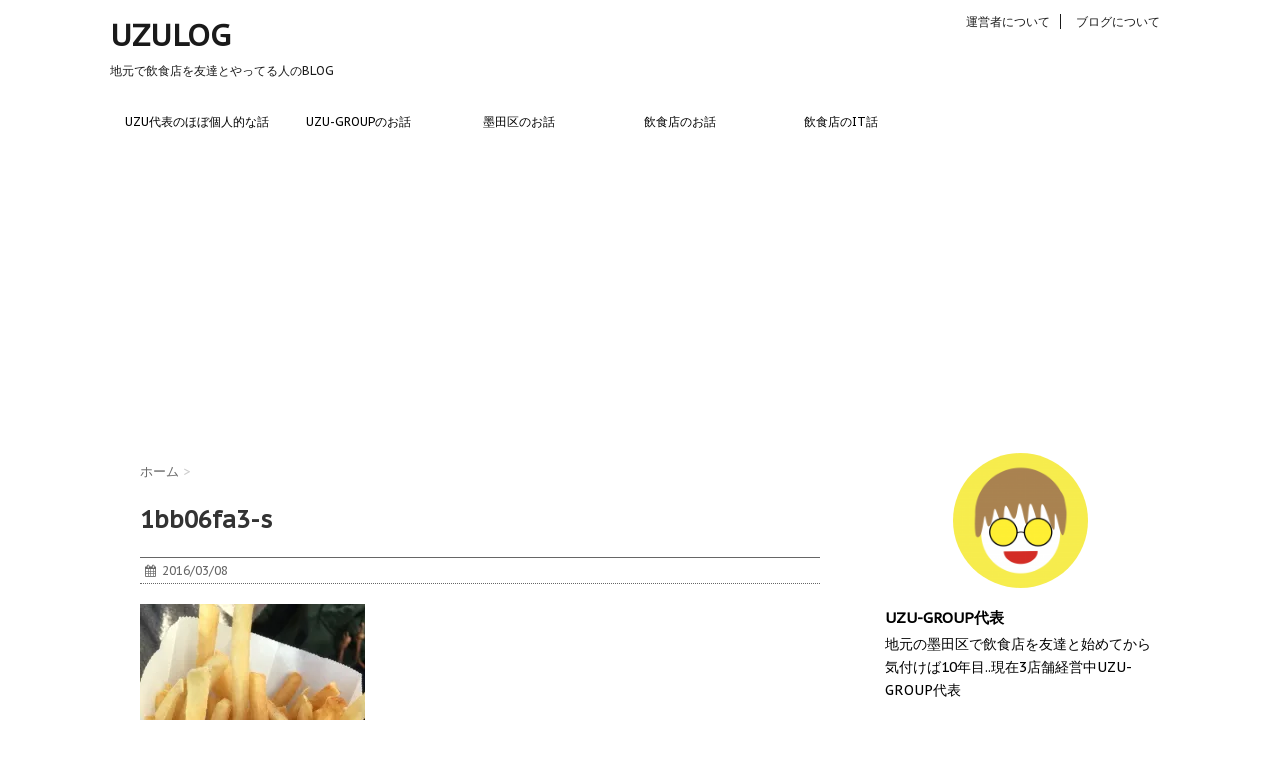

--- FILE ---
content_type: text/html; charset=UTF-8
request_url: https://uzulog.com/1bb06fa3-s/
body_size: 13823
content:
<!DOCTYPE html>
<!--[if lt IE 7]>
<html class="ie6" lang="ja"> <![endif]-->
<!--[if IE 7]>
<html class="i7" lang="ja"> <![endif]-->
<!--[if IE 8]>
<html class="ie" lang="ja"> <![endif]-->
<!--[if gt IE 8]><!-->
<html lang="ja">
	<!--<![endif]-->
	<head>
		<meta charset="UTF-8" >
		<meta name="viewport" content="width=device-width,initial-scale=1.0,user-scalable=no">
		<meta name="format-detection" content="telephone=no" >
		<meta property="og:type" content="blog">
<meta property="og:description" content="">
<meta property="og:title" content="1bb06fa3-s">
<meta property="og:url" content="https://uzulog.com/1bb06fa3-s/">
<meta property="og:image" content="https://uzulog.com/wp-content/themes/stinger7/images/og-image.png">
<meta property="og:site_name" content="UZULOG">
<meta property="og:locale" content="ja_JP" />
<meta property="fb:app_id" content="">
<meta name="twitter:card" content="summary">
<meta name="twitter:site" content="@sanagiboy">		
		<link rel="alternate" type="application/rss+xml" title="UZULOG RSS Feed" href="https://uzulog.com/feed/" />
		<link rel="pingback" href="https://uzulog.com/xmlrpc.php" >
		<link href='https://fonts.googleapis.com/css?family=Montserrat:400' rel='stylesheet' type='text/css'>
		<link href='https://fonts.googleapis.com/css?family=PT+Sans+Caption' rel='stylesheet' type='text/css'>		<!--[if lt IE 9]>
		<script src="https://css3-mediaqueries-js.googlecode.com/svn/trunk/css3-mediaqueries.js"></script>
		<script src="https://uzulog.com/wp-content/themes/stinger7/js/html5shiv.js"></script>
		<![endif]-->
				<title>1bb06fa3-s - UZULOG</title>
<link rel='dns-prefetch' href='//s0.wp.com' />
<link rel='dns-prefetch' href='//secure.gravatar.com' />
<link rel='dns-prefetch' href='//ajax.googleapis.com' />
<link rel='dns-prefetch' href='//s.w.org' />
		<script type="text/javascript">
			window._wpemojiSettings = {"baseUrl":"https:\/\/s.w.org\/images\/core\/emoji\/2.3\/72x72\/","ext":".png","svgUrl":"https:\/\/s.w.org\/images\/core\/emoji\/2.3\/svg\/","svgExt":".svg","source":{"concatemoji":"https:\/\/uzulog.com\/wp-includes\/js\/wp-emoji-release.min.js?ver=4.8.25"}};
			!function(t,a,e){var r,i,n,o=a.createElement("canvas"),l=o.getContext&&o.getContext("2d");function c(t){var e=a.createElement("script");e.src=t,e.defer=e.type="text/javascript",a.getElementsByTagName("head")[0].appendChild(e)}for(n=Array("flag","emoji4"),e.supports={everything:!0,everythingExceptFlag:!0},i=0;i<n.length;i++)e.supports[n[i]]=function(t){var e,a=String.fromCharCode;if(!l||!l.fillText)return!1;switch(l.clearRect(0,0,o.width,o.height),l.textBaseline="top",l.font="600 32px Arial",t){case"flag":return(l.fillText(a(55356,56826,55356,56819),0,0),e=o.toDataURL(),l.clearRect(0,0,o.width,o.height),l.fillText(a(55356,56826,8203,55356,56819),0,0),e===o.toDataURL())?!1:(l.clearRect(0,0,o.width,o.height),l.fillText(a(55356,57332,56128,56423,56128,56418,56128,56421,56128,56430,56128,56423,56128,56447),0,0),e=o.toDataURL(),l.clearRect(0,0,o.width,o.height),l.fillText(a(55356,57332,8203,56128,56423,8203,56128,56418,8203,56128,56421,8203,56128,56430,8203,56128,56423,8203,56128,56447),0,0),e!==o.toDataURL());case"emoji4":return l.fillText(a(55358,56794,8205,9794,65039),0,0),e=o.toDataURL(),l.clearRect(0,0,o.width,o.height),l.fillText(a(55358,56794,8203,9794,65039),0,0),e!==o.toDataURL()}return!1}(n[i]),e.supports.everything=e.supports.everything&&e.supports[n[i]],"flag"!==n[i]&&(e.supports.everythingExceptFlag=e.supports.everythingExceptFlag&&e.supports[n[i]]);e.supports.everythingExceptFlag=e.supports.everythingExceptFlag&&!e.supports.flag,e.DOMReady=!1,e.readyCallback=function(){e.DOMReady=!0},e.supports.everything||(r=function(){e.readyCallback()},a.addEventListener?(a.addEventListener("DOMContentLoaded",r,!1),t.addEventListener("load",r,!1)):(t.attachEvent("onload",r),a.attachEvent("onreadystatechange",function(){"complete"===a.readyState&&e.readyCallback()})),(r=e.source||{}).concatemoji?c(r.concatemoji):r.wpemoji&&r.twemoji&&(c(r.twemoji),c(r.wpemoji)))}(window,document,window._wpemojiSettings);
		</script>
		<style type="text/css">
img.wp-smiley,
img.emoji {
	display: inline !important;
	border: none !important;
	box-shadow: none !important;
	height: 1em !important;
	width: 1em !important;
	margin: 0 .07em !important;
	vertical-align: -0.1em !important;
	background: none !important;
	padding: 0 !important;
}
</style>
<!--[if lte IE 8]>
<link rel='stylesheet' id='jetpack-carousel-ie8fix-css'  href='https://uzulog.com/wp-content/plugins/jetpack/modules/carousel/jetpack-carousel-ie8fix.css?ver=20121024' type='text/css' media='all' />
<![endif]-->
<link rel='stylesheet' id='sb-type-std-css'  href='https://uzulog.com/wp-content/plugins/speech-bubble/css/sb-type-std.css?ver=4.8.25' type='text/css' media='all' />
<link rel='stylesheet' id='sb-type-fb-css'  href='https://uzulog.com/wp-content/plugins/speech-bubble/css/sb-type-fb.css?ver=4.8.25' type='text/css' media='all' />
<link rel='stylesheet' id='sb-type-fb-flat-css'  href='https://uzulog.com/wp-content/plugins/speech-bubble/css/sb-type-fb-flat.css?ver=4.8.25' type='text/css' media='all' />
<link rel='stylesheet' id='sb-type-ln-css'  href='https://uzulog.com/wp-content/plugins/speech-bubble/css/sb-type-ln.css?ver=4.8.25' type='text/css' media='all' />
<link rel='stylesheet' id='sb-type-ln-flat-css'  href='https://uzulog.com/wp-content/plugins/speech-bubble/css/sb-type-ln-flat.css?ver=4.8.25' type='text/css' media='all' />
<link rel='stylesheet' id='sb-type-pink-css'  href='https://uzulog.com/wp-content/plugins/speech-bubble/css/sb-type-pink.css?ver=4.8.25' type='text/css' media='all' />
<link rel='stylesheet' id='sb-type-rtail-css'  href='https://uzulog.com/wp-content/plugins/speech-bubble/css/sb-type-rtail.css?ver=4.8.25' type='text/css' media='all' />
<link rel='stylesheet' id='sb-type-drop-css'  href='https://uzulog.com/wp-content/plugins/speech-bubble/css/sb-type-drop.css?ver=4.8.25' type='text/css' media='all' />
<link rel='stylesheet' id='sb-type-think-css'  href='https://uzulog.com/wp-content/plugins/speech-bubble/css/sb-type-think.css?ver=4.8.25' type='text/css' media='all' />
<link rel='stylesheet' id='sb-no-br-css'  href='https://uzulog.com/wp-content/plugins/speech-bubble/css/sb-no-br.css?ver=4.8.25' type='text/css' media='all' />
<link rel='stylesheet' id='wordpress-popular-posts-css-css'  href='https://uzulog.com/wp-content/plugins/wordpress-popular-posts/public/css/wpp.css?ver=4.0.0' type='text/css' media='all' />
<link rel='stylesheet' id='sm-style-css'  href='https://uzulog.com/wp-content/plugins/wp-show-more/wpsm-style.css?ver=4.8.25' type='text/css' media='all' />
<link rel='stylesheet' id='normalize-css'  href='https://uzulog.com/wp-content/themes/stinger7/css/normalize.css?ver=1.5.9' type='text/css' media='all' />
<link rel='stylesheet' id='font-awesome-css'  href='//maxcdn.bootstrapcdn.com/font-awesome/4.5.0/css/font-awesome.min.css?ver=4.5.0' type='text/css' media='all' />
<link rel='stylesheet' id='style-css'  href='https://uzulog.com/wp-content/themes/stinger7child/style.css?ver=4.8.25' type='text/css' media='all' />
<link rel='stylesheet' id='jetpack_css-css'  href='https://uzulog.com/wp-content/plugins/jetpack/css/jetpack.css?ver=5.3.4' type='text/css' media='all' />
<script type='text/javascript' src='//ajax.googleapis.com/ajax/libs/jquery/1.11.3/jquery.min.js?ver=1.11.3'></script>
<script type='text/javascript' src='https://uzulog.com/wp-content/plugins/jetpack/_inc/spin.js?ver=1.3'></script>
<script type='text/javascript' src='https://uzulog.com/wp-content/plugins/jetpack/_inc/jquery.spin.js?ver=1.3'></script>
<script type='text/javascript'>
/* <![CDATA[ */
var wpp_params = {"sampling_active":"","sampling_rate":"100","ajax_url":"https:\/\/uzulog.com\/wp-admin\/admin-ajax.php","action":"update_views_ajax","ID":"2136","token":"14ce120ca6"};
/* ]]> */
</script>
<script type='text/javascript' src='https://uzulog.com/wp-content/plugins/wordpress-popular-posts/public/js/tracking.js?ver=4.0.0'></script>
<link rel='https://api.w.org/' href='https://uzulog.com/wp-json/' />
<link rel='shortlink' href='https://wp.me/a7jzsv-ys' />
<link rel="alternate" type="application/json+oembed" href="https://uzulog.com/wp-json/oembed/1.0/embed?url=https%3A%2F%2Fuzulog.com%2F1bb06fa3-s%2F" />
<link rel="alternate" type="text/xml+oembed" href="https://uzulog.com/wp-json/oembed/1.0/embed?url=https%3A%2F%2Fuzulog.com%2F1bb06fa3-s%2F&#038;format=xml" />

<link rel='dns-prefetch' href='//v0.wordpress.com'/>
<link rel='dns-prefetch' href='//i0.wp.com'/>
<link rel='dns-prefetch' href='//i1.wp.com'/>
<link rel='dns-prefetch' href='//i2.wp.com'/>
<style type='text/css'>img#wpstats{display:none}</style><meta name="robots" content="index, follow" />

		<style type="text/css">
			/*グループ1
			------------------------------------------------------------*/
			/*ブログタイトル*/

			header .sitename a {
				color: #1a1a1a;
			}

			/* メニュー */
			nav li a {
				color: #1a1a1a;
			}

			/*ヘッダーリンク*/	
			#header-r .footermenust li {
				border-right-color:#1a1a1a;

			}

			#header-r .footermenust a {
				color: #1a1a1a;
			}

			/*ページトップ*/
			#page-top a {
				background: #1a1a1a;
			}

			/*キャプション */

			header h1 {
				color: #1a1a1a;
			}

			header .descr {
				color: #1a1a1a;
			}

			/* アコーディオン */
			#s-navi dt.trigger .op {
				color: #1a1a1a;
			}

			.acordion_tree li a {
				color: #1a1a1a;
			}

			/* サイド見出し */
			aside h4 {
				color: #1a1a1a;
			}

			/* フッター文字 */
			#footer, #footer .copy, #footer .rcopy, #footer .copy a, #footer .rcopy a {
				color: #1a1a1a;
			}

			/* スマホメニュー文字 */
			.acordion_tree ul.menu li a, .acordion_tree ul.menu li {
				color: #000;
			}

			.acordion_tree ul.menu li {
				border-bottom:dotted 1px #000;
}


			/*グループ2
			------------------------------------------------------------*/
			/* 中見出し */
			h2 {
				background: #53bfcc;
				color: #ffffff;
			}

			h2:after {
				border-top: 10px solid #53bfcc;
			}

			h2:before {
				border-top: 10px solid #53bfcc;
			}

			/*小見出し*/
			.post h3 {

				color: #000				border-bottom: 1px #000 dotted;
				background-color: #fff;
			}

			.post h4 {
				background-color: #79ceaf;
			}


			/* サイド見出し */
			aside h4 {
				color: #000;
			}


			/*グループ4
			------------------------------------------------------------*/
			/* RSSボタン */
			.rssbox a {
				background-color: #b8bfaf;
			}

			/*お知らせ
			------------------------------------------------------------*/
			/*お知らせバーの背景色*/
			.rss-bar {
				border-color: #fff;

				color: #000;

				/*Other Browser*/
				background: #fff;
				/*For Old WebKit*/
				background: -webkit-linear-gradient(
				#fff 0%,
				#fff 100%
				);
				/*For Modern Browser*/
				background: linear-gradient(
				#fff 0%,
				#fff 100%
				);

			
			}

			/*固定ページサイドメニュー
			------------------------------------------------------------*/
			/*背景色*/

			#sidebg {
				background:#f3f3f3;
			}

			#side aside .st-pagelists ul li ul li {
				border-color: #0277bd
;
			}

			#side aside .st-pagelists ul li a {
				color: #fff;

				/*Other Browser*/
				background: #0277bd
;
				/*For Old WebKit*/
				background: -webkit-linear-gradient(
				#1584C4 0%,
				#0277bd
 100%
				);
				/*For Modern Browser*/
				background: linear-gradient(
				#1584C4 0%,
				#0277bd
 100%
				);
			}

			#side aside .st-pagelists .children a {
				border-bottom-color: #000;

				color: #000;
			}

			#side aside .st-pagelists .children li .children a,
			#side aside .st-pagelists .children li .children .children li a {
			color: #000;
			}


			/*追加カラー
			------------------------------------------------------------*/
			/*フッター*/
			footer,footer p,footer a{
				color:#ffffff!important;
			}

			footer .footermenust li {
				border-right-color: #ffffff!important;
			}

			/*任意の人気記事
			------------------------------------------------------------*/

			.post h4.p-entry {
				background:#FEB20A;
				color:#fff;
			}

			.poprank-no2{
				background:#FEB20A;
				color:#fff!important;
			}
			.poprank-no{
				background:#FEB20A;
				color:#fff;
			}


			/*media Queries タブレットサイズ
			----------------------------------------------------*/
			@media only screen and (min-width: 414px) {

				/*追加カラー
				------------------------------------------------------------*/
				/*フッター*/
				footer{
					margin:0 -20px;
				}
			}

			/*media Queries PCサイズ
			----------------------------------------------------*/
			@media only screen and (min-width: 781px) {
				nav.smanone {
					border-color: #ffffff;

					/*Other Browser*/
					background: #ffffff;
					/*For Old WebKit*/
					background: -webkit-linear-gradient(
					#ffffff 0%,
					#ffffff 100%
					);
					/*For Modern Browser*/
					background: linear-gradient(
					#ffffff 0%,
					#ffffff 100%
					);
				
				}

				ul.menu li {
					border-right-color: #ffffff;
				}

				ul.menu li a {
					color: #000;

				}

				ul.menu li li a{
					background:#ffffff;
					border-top-color: #ffffff;

				}

				header .textwidget{
					background:#f3f3f3;
				}


			}
		</style>

		<link rel="shortcut icon" href="https://uzulog.com/wp-content/uploads/2016/02/favicon.png" >
<link rel="apple-touch-icon-precomposed" href="https://uzulog.com/wp-content/uploads/2016/02/favicon-1.png" />
<style type="text/css">.broken_link, a.broken_link {
	text-decoration: line-through;
}</style><style type="text/css" id="custom-background-css">
body.custom-background { background-color: #ffffff; }
</style>

<!-- Jetpack Open Graph Tags -->
<meta property="og:type" content="article" />
<meta property="og:title" content="1bb06fa3-s" />
<meta property="og:url" content="https://uzulog.com/1bb06fa3-s/" />
<meta property="og:description" content="詳しくは投稿をご覧ください。" />
<meta property="article:published_time" content="2016-03-08T06:17:44+00:00" />
<meta property="article:modified_time" content="2016-03-08T06:17:44+00:00" />
<meta property="og:site_name" content="UZULOG" />
<meta property="og:image" content="https://uzulog.com/wp-content/uploads/2016/sanagiboy/imgs/1/b/1bb06fa3-s.jpg" />
<meta property="og:locale" content="ja_JP" />
<meta name="twitter:image" content="https://i2.wp.com/uzulog.com/wp-content/uploads/2017/03/cropped-IMG_8620.jpg?fit=240%2C240&amp;ssl=1" />
<meta name="twitter:card" content="summary" />
<meta name="twitter:description" content="詳しくは投稿をご覧ください。" />
<link rel="icon" href="https://i2.wp.com/uzulog.com/wp-content/uploads/2017/03/cropped-IMG_8620.jpg?fit=32%2C32&#038;ssl=1" sizes="32x32" />
<link rel="icon" href="https://i2.wp.com/uzulog.com/wp-content/uploads/2017/03/cropped-IMG_8620.jpg?fit=192%2C192&#038;ssl=1" sizes="192x192" />
<link rel="apple-touch-icon-precomposed" href="https://i2.wp.com/uzulog.com/wp-content/uploads/2017/03/cropped-IMG_8620.jpg?fit=180%2C180&#038;ssl=1" />
<meta name="msapplication-TileImage" content="https://i2.wp.com/uzulog.com/wp-content/uploads/2017/03/cropped-IMG_8620.jpg?fit=270%2C270&#038;ssl=1" />
<script data-ad-client="ca-pub-1745234959191662" async src="https://pagead2.googlesyndication.com/pagead/js/adsbygoogle.js"></script>	</head>
	<body data-rsssl=1 class="attachment attachment-template-default single single-attachment postid-2136 attachmentid-2136 attachment-jpeg custom-background" >
			<script>
		(function (i, s, o, g, r, a, m) {
			i['GoogleAnalyticsObject'] = r;
			i[r] = i[r] || function () {
					(i[r].q = i[r].q || []).push(arguments)
				}, i[r].l = 1 * new Date();
			a = s.createElement(o),
				m = s.getElementsByTagName(o)[0];
			a.async = 1;
			a.src = g;
			m.parentNode.insertBefore(a, m)
		})(window, document, 'script', '//www.google-analytics.com/analytics.js', 'ga');

		ga('create', 'UA-56311563-8', 'auto');
		ga('send', 'pageview');

	</script>
		
		<div id="wrapper" class="">
			<header>
			<div class="clearfix" id="headbox">
			<!-- アコーディオン -->
			<nav id="s-navi" class="pcnone">
				<dl class="acordion">
					<dt class="trigger">
					<p><span class="op"><i class="fa fa-bars"></i></span></p>
					</dt>
					<dd class="acordion_tree">
												<div class="menu"><ul>
<li class="page_item page-item-29"><a href="https://uzulog.com/about-blog/">ブログについて</a></li>
<li class="page_item page-item-1621"><a href="https://uzulog.com/about-author/">運営者について</a></li>
</ul></div>
						<div class="clear"></div>
					</dd>
				</dl>
			</nav>
			<!-- /アコーディオン -->
			<div id="header-l">
				<!-- ロゴ又はブログ名 -->
				<p class="sitename"><a href="https://uzulog.com/">
													UZULOG											</a></p>
				<!-- キャプション -->
									<p class="descr">
						地元で飲食店を友達とやってる人のBLOG					</p>
				
			</div><!-- /#header-l -->
			<div id="header-r" class="smanone">
				<div class="footermenubox clearfix "><ul id="menu-%e3%83%95%e3%83%83%e3%82%bf%e3%83%bc%e3%83%a1%e3%83%8b%e3%83%a5%e3%83%bc" class="footermenust"><li id="menu-item-1630" class="menu-item menu-item-type-post_type menu-item-object-page menu-item-1630"><a href="https://uzulog.com/about-author/">運営者について</a></li>
<li id="menu-item-1631" class="menu-item menu-item-type-post_type menu-item-object-page menu-item-1631"><a href="https://uzulog.com/about-blog/">ブログについて</a></li>
</ul></div>				
			</div><!-- /#header-r -->
			</div><!-- /#clearfix -->
			
			
				


<div id="gazou-wide">
				<nav class="smanone clearfix"><ul id="menu-%e3%82%b0%e3%83%ad%e3%83%bc%e3%83%90%e3%83%ab%e3%83%8a%e3%83%93" class="menu"><li id="menu-item-1612" class="menu-item menu-item-type-taxonomy menu-item-object-category menu-item-1612"><a href="https://uzulog.com/category/uzu%e4%bb%a3%e8%a1%a8%e3%81%ae%e3%81%bb%e3%81%bc%e5%80%8b%e4%ba%ba%e7%9a%84%e3%81%aa%e8%a9%b1/">UZU代表のほぼ個人的な話</a></li>
<li id="menu-item-1605" class="menu-item menu-item-type-taxonomy menu-item-object-category menu-item-1605"><a href="https://uzulog.com/category/uzu-group%e3%81%ae%e3%81%8a%e8%a9%b1/">UZU-GROUPのお話</a></li>
<li id="menu-item-1609" class="menu-item menu-item-type-taxonomy menu-item-object-category menu-item-1609"><a href="https://uzulog.com/category/%e5%a2%a8%e7%94%b0%e5%8c%ba%e3%81%ae%e3%81%8a%e8%a9%b1/">墨田区のお話</a></li>
<li id="menu-item-1611" class="menu-item menu-item-type-taxonomy menu-item-object-category menu-item-has-children menu-item-1611"><a href="https://uzulog.com/category/%e9%a3%b2%e9%a3%9f%e5%ba%97%e3%81%ae%e3%81%8a%e8%a9%b1/">飲食店のお話</a>
<ul  class="sub-menu">
	<li id="menu-item-1607" class="menu-item menu-item-type-taxonomy menu-item-object-category menu-item-1607"><a href="https://uzulog.com/category/%e9%a3%b2%e9%a3%9f%e5%ba%97%e3%81%ae%e3%81%8a%e8%a9%b1/uzu%e4%bb%a3%e8%a1%a8%e3%81%8c%e8%a1%8c%e3%81%a3%e3%81%9f%e3%81%8a%e5%ba%97/">UZU代表が行ったお店</a></li>
	<li id="menu-item-1608" class="menu-item menu-item-type-taxonomy menu-item-object-category menu-item-1608"><a href="https://uzulog.com/category/%e9%a3%b2%e9%a3%9f%e5%ba%97%e3%81%ae%e3%81%8a%e8%a9%b1/%e9%a3%9f%e3%81%b9%e3%81%9f%e3%82%82%e3%81%ae%e9%a3%b2%e3%82%93%e3%81%a0%e3%82%82%e3%81%ae/">食べたもの/飲んだもの</a></li>
</ul>
</li>
<li id="menu-item-1610" class="menu-item menu-item-type-taxonomy menu-item-object-category menu-item-1610"><a href="https://uzulog.com/category/%e9%a3%b2%e9%a3%9f%e5%ba%97%e3%81%aeit%e8%a9%b1/">飲食店のIT話</a></li>
</ul></nav>	</div>

			</header>

<div id="content" class="clearfix">
	<div id="contentInner">
		<main >
			<article>
				<div id="post-2136" class="post-2136 attachment type-attachment status-inherit hentry">
					<!--ぱんくず -->
					<div id="breadcrumb">
						<div itemscope itemtype="http://data-vocabulary.org/Breadcrumb">
							<a href="https://uzulog.com" itemprop="url"> <span itemprop="title">ホーム</span>
							</a> &gt; </div>
																																			</div>
					<!--/ ぱんくず -->

					<!--ループ開始 -->
										<h1 class="entry-title">
						1bb06fa3-s					</h1>

					<div class="blogbox ">
						<p><span class="kdate"><i class="fa fa-calendar"></i>&nbsp;
                <time class="entry-date date updated" datetime="2016-03-08T06:17:44+09:00">
	                2016/03/08                </time>
                &nbsp;
								                </span></p>
					</div>

					<p class="attachment"><a href='https://i1.wp.com/uzulog.com/wp-content/uploads/2016/sanagiboy/imgs/1/b/1bb06fa3-s.jpg?ssl=1'><img width="225" height="300" src="https://i1.wp.com/uzulog.com/wp-content/uploads/2016/sanagiboy/imgs/1/b/1bb06fa3-s.jpg?fit=225%2C300&amp;ssl=1" class="attachment-medium size-medium" alt="" srcset="https://i1.wp.com/uzulog.com/wp-content/uploads/2016/sanagiboy/imgs/1/b/1bb06fa3-s.jpg?w=480&amp;ssl=1 480w, https://i1.wp.com/uzulog.com/wp-content/uploads/2016/sanagiboy/imgs/1/b/1bb06fa3-s.jpg?resize=225%2C300&amp;ssl=1 225w" sizes="(max-width: 225px) 100vw, 225px" data-attachment-id="2136" data-permalink="https://uzulog.com/1bb06fa3-s/" data-orig-file="https://i1.wp.com/uzulog.com/wp-content/uploads/2016/sanagiboy/imgs/1/b/1bb06fa3-s.jpg?fit=480%2C640&amp;ssl=1" data-orig-size="480,640" data-comments-opened="1" data-image-meta="{&quot;aperture&quot;:&quot;0&quot;,&quot;credit&quot;:&quot;&quot;,&quot;camera&quot;:&quot;&quot;,&quot;caption&quot;:&quot;&quot;,&quot;created_timestamp&quot;:&quot;0&quot;,&quot;copyright&quot;:&quot;&quot;,&quot;focal_length&quot;:&quot;0&quot;,&quot;iso&quot;:&quot;0&quot;,&quot;shutter_speed&quot;:&quot;0&quot;,&quot;title&quot;:&quot;&quot;,&quot;orientation&quot;:&quot;0&quot;}" data-image-title="1bb06fa3-s" data-image-description="" data-medium-file="https://i1.wp.com/uzulog.com/wp-content/uploads/2016/sanagiboy/imgs/1/b/1bb06fa3-s.jpg?fit=225%2C300&amp;ssl=1" data-large-file="https://i1.wp.com/uzulog.com/wp-content/uploads/2016/sanagiboy/imgs/1/b/1bb06fa3-s.jpg?fit=480%2C640&amp;ssl=1" /></a></p>

															
						
	<div class="sns">
	<ul class="clearfix">
		<!--ツイートボタン-->
		<li class="twitter"> 
		<a target="_blank" href="http://twitter.com/intent/tweet?url=https%3A%2F%2Fuzulog.com%2F1bb06fa3-s%2F&text=1bb06fa3-s&via=sanagiboy&tw_p=tweetbutton"><i class="fa fa-twitter"></i></a>
		</li>

		<!--Facebookボタン-->      
		<li class="facebook">
		<a href="http://www.facebook.com/sharer.php?src=bm&u=https%3A%2F%2Fuzulog.com%2F1bb06fa3-s%2F&t=1bb06fa3-s" target="_blank"><i class="fa fa-facebook"></i>
		</a>
		</li>

		<!--Google+1ボタン-->
		<li class="googleplus">
		<a href="https://plus.google.com/share?url=https%3A%2F%2Fuzulog.com%2F1bb06fa3-s%2F" target="_blank"><i class="fa fa-google-plus"></i></a>
		</li>

		<!--ポケットボタン-->      
		<li class="pocket">
		<a href="http://getpocket.com/edit?url=https%3A%2F%2Fuzulog.com%2F1bb06fa3-s%2F&title=1bb06fa3-s" target="_blank"><i class="fa fa-get-pocket"></i></a></li>

		<!--はてブボタン-->  
		<li class="hatebu">       
			<a href="http://b.hatena.ne.jp/entry/https://uzulog.com/1bb06fa3-s/" class="hatena-bookmark-button" data-hatena-bookmark-layout="simple" title="1bb06fa3-s"><i class="fa fa-hatena"></i><span style="font-weight:bold">B!</span>
			</a><script type="text/javascript" src="https://b.st-hatena.com/js/bookmark_button.js" charset="utf-8" async="async"></script>

		</li>

		<!--LINEボタン-->   
		<li class="line">
		<a href="http://line.me/R/msg/text/?1bb06fa3-s%0Ahttps%3A%2F%2Fuzulog.com%2F1bb06fa3-s%2F" target="_blank"><span class="snstext">LINEへ送る</span></a>
		</li>     
	</ul>

	</div> 

											
					

					<p class="tagst"><i class="fa fa-tags"></i>&nbsp;-
																	</p>
					<aside>
						<div style="padding:20px 0px;">
																									<div class="smanone" style="padding-top:10px;">
																				</div>
													</div>

						<p class="author">
													執筆者：<a href="https://uzulog.com/author/sanagiboy/">UZU-GROUP 代表</a>
												</p>

												<!--ループ終了-->
												<!--関連記事-->
						<h4 class="point"><i class="fa fa-th-list"></i>&nbsp; 関連記事</h4>
<div class="kanren ">
							<dl class="clearfix">
				<dt><a href="https://uzulog.com/2016/09/18/4016/">
													<img width="150" height="150" src="https://i1.wp.com/uzulog.com/wp-content/uploads/2016/09/14329876_957825370993617_4291108286751196493_n-1.jpg?resize=150%2C150&amp;ssl=1" class="attachment-thumbnail size-thumbnail wp-post-image" alt="" srcset="https://i1.wp.com/uzulog.com/wp-content/uploads/2016/09/14329876_957825370993617_4291108286751196493_n-1.jpg?resize=150%2C150&amp;ssl=1 150w, https://i1.wp.com/uzulog.com/wp-content/uploads/2016/09/14329876_957825370993617_4291108286751196493_n-1.jpg?resize=100%2C100&amp;ssl=1 100w, https://i1.wp.com/uzulog.com/wp-content/uploads/2016/09/14329876_957825370993617_4291108286751196493_n-1.jpg?zoom=2&amp;resize=150%2C150&amp;ssl=1 300w, https://i1.wp.com/uzulog.com/wp-content/uploads/2016/09/14329876_957825370993617_4291108286751196493_n-1.jpg?zoom=3&amp;resize=150%2C150&amp;ssl=1 450w" sizes="(max-width: 150px) 100vw, 150px" data-attachment-id="4017" data-permalink="https://uzulog.com/2016/09/18/4016/14329876_957825370993617_4291108286751196493_n-1/" data-orig-file="https://i1.wp.com/uzulog.com/wp-content/uploads/2016/09/14329876_957825370993617_4291108286751196493_n-1.jpg?fit=596%2C843&amp;ssl=1" data-orig-size="596,843" data-comments-opened="1" data-image-meta="{&quot;aperture&quot;:&quot;0&quot;,&quot;credit&quot;:&quot;&quot;,&quot;camera&quot;:&quot;&quot;,&quot;caption&quot;:&quot;&quot;,&quot;created_timestamp&quot;:&quot;0&quot;,&quot;copyright&quot;:&quot;&quot;,&quot;focal_length&quot;:&quot;0&quot;,&quot;iso&quot;:&quot;0&quot;,&quot;shutter_speed&quot;:&quot;0&quot;,&quot;title&quot;:&quot;&quot;,&quot;orientation&quot;:&quot;0&quot;}" data-image-title="14329876_957825370993617_4291108286751196493_n-1" data-image-description="" data-medium-file="https://i1.wp.com/uzulog.com/wp-content/uploads/2016/09/14329876_957825370993617_4291108286751196493_n-1.jpg?fit=212%2C300&amp;ssl=1" data-large-file="https://i1.wp.com/uzulog.com/wp-content/uploads/2016/09/14329876_957825370993617_4291108286751196493_n-1.jpg?fit=596%2C843&amp;ssl=1" />											</a></dt>
				<dd>
					<h5><a href="https://uzulog.com/2016/09/18/4016/">
							【野村企画】UZUソニックの第二回ラインナップが出揃ったようです。。。						</a></h5>

					<div class="smanone2">
						<p>錦糸町UZU本店！！ &nbsp; &nbsp; ビストロUZU！！ &#038;nbsp ... </p>
					</div>
				</dd>
			</dl>
					<dl class="clearfix">
				<dt><a href="https://uzulog.com/2017/01/21/4693/">
													<img width="150" height="150" src="https://i2.wp.com/uzulog.com/wp-content/uploads/2017/01/IMG_6346.jpg?resize=150%2C150&amp;ssl=1" class="attachment-thumbnail size-thumbnail wp-post-image" alt="" srcset="https://i2.wp.com/uzulog.com/wp-content/uploads/2017/01/IMG_6346.jpg?resize=150%2C150&amp;ssl=1 150w, https://i2.wp.com/uzulog.com/wp-content/uploads/2017/01/IMG_6346.jpg?resize=100%2C100&amp;ssl=1 100w, https://i2.wp.com/uzulog.com/wp-content/uploads/2017/01/IMG_6346.jpg?zoom=2&amp;resize=150%2C150&amp;ssl=1 300w, https://i2.wp.com/uzulog.com/wp-content/uploads/2017/01/IMG_6346.jpg?zoom=3&amp;resize=150%2C150&amp;ssl=1 450w" sizes="(max-width: 150px) 100vw, 150px" data-attachment-id="4698" data-permalink="https://uzulog.com/2017/01/21/4693/img_6346/" data-orig-file="https://i2.wp.com/uzulog.com/wp-content/uploads/2017/01/IMG_6346.jpg?fit=3264%2C2448&amp;ssl=1" data-orig-size="3264,2448" data-comments-opened="1" data-image-meta="{&quot;aperture&quot;:&quot;0&quot;,&quot;credit&quot;:&quot;&quot;,&quot;camera&quot;:&quot;&quot;,&quot;caption&quot;:&quot;&quot;,&quot;created_timestamp&quot;:&quot;1484825941&quot;,&quot;copyright&quot;:&quot;&quot;,&quot;focal_length&quot;:&quot;0&quot;,&quot;iso&quot;:&quot;0&quot;,&quot;shutter_speed&quot;:&quot;0&quot;,&quot;title&quot;:&quot;&quot;,&quot;orientation&quot;:&quot;1&quot;}" data-image-title="IMG_6346" data-image-description="" data-medium-file="https://i2.wp.com/uzulog.com/wp-content/uploads/2017/01/IMG_6346.jpg?fit=300%2C225&amp;ssl=1" data-large-file="https://i2.wp.com/uzulog.com/wp-content/uploads/2017/01/IMG_6346.jpg?fit=680%2C510&amp;ssl=1" />											</a></dt>
				<dd>
					<h5><a href="https://uzulog.com/2017/01/21/4693/">
							【LG UltraFine 5K】外部ディスプレイついに購入！！						</a></h5>

					<div class="smanone2">
						<p>どうもUZU代表のワタシです &nbsp; 最近もっぱら裏方作業のワタシはついに ... </p>
					</div>
				</dd>
			</dl>
					<dl class="clearfix">
				<dt><a href="https://uzulog.com/2018/01/09/6558/">
													<img src="https://uzulog.com/wp-content/themes/stinger7/images/no-img.png" alt="no image" title="no image" width="100" height="100" />
											</a></dt>
				<dd>
					<h5><a href="https://uzulog.com/2018/01/09/6558/">
							バーガーハウスウズは連休を頂いております						</a></h5>

					<div class="smanone2">
						<p>カウントダウンジャパンから走り続けた &nbsp; バーガーハウスウズ！！ &#038;n ... </p>
					</div>
				</dd>
			</dl>
					<dl class="clearfix">
				<dt><a href="https://uzulog.com/2016/03/22/2688/">
													<img width="150" height="150" src="https://i1.wp.com/uzulog.com/wp-content/uploads/2016/03/IMG_8789-e1458621019347.jpg?resize=150%2C150&amp;ssl=1" class="attachment-thumbnail size-thumbnail wp-post-image" alt="" srcset="https://i1.wp.com/uzulog.com/wp-content/uploads/2016/03/IMG_8789-e1458621019347.jpg?resize=150%2C150&amp;ssl=1 150w, https://i1.wp.com/uzulog.com/wp-content/uploads/2016/03/IMG_8789-e1458621019347.jpg?resize=100%2C100&amp;ssl=1 100w, https://i1.wp.com/uzulog.com/wp-content/uploads/2016/03/IMG_8789-e1458621019347.jpg?zoom=2&amp;resize=150%2C150&amp;ssl=1 300w, https://i1.wp.com/uzulog.com/wp-content/uploads/2016/03/IMG_8789-e1458621019347.jpg?zoom=3&amp;resize=150%2C150&amp;ssl=1 450w" sizes="(max-width: 150px) 100vw, 150px" data-attachment-id="2689" data-permalink="https://uzulog.com/2016/03/22/2688/img_8789/" data-orig-file="https://i1.wp.com/uzulog.com/wp-content/uploads/2016/03/IMG_8789-e1458621019347.jpg?fit=3024%2C4032&amp;ssl=1" data-orig-size="3024,4032" data-comments-opened="1" data-image-meta="{&quot;aperture&quot;:&quot;2.2&quot;,&quot;credit&quot;:&quot;&quot;,&quot;camera&quot;:&quot;iPhone 6s&quot;,&quot;caption&quot;:&quot;&quot;,&quot;created_timestamp&quot;:&quot;1458515870&quot;,&quot;copyright&quot;:&quot;&quot;,&quot;focal_length&quot;:&quot;4.15&quot;,&quot;iso&quot;:&quot;100&quot;,&quot;shutter_speed&quot;:&quot;0.033333333333333&quot;,&quot;title&quot;:&quot;&quot;,&quot;orientation&quot;:&quot;6&quot;}" data-image-title="IMG_8789" data-image-description="" data-medium-file="https://i1.wp.com/uzulog.com/wp-content/uploads/2016/03/IMG_8789-e1458621019347.jpg?fit=225%2C300&amp;ssl=1" data-large-file="https://i1.wp.com/uzulog.com/wp-content/uploads/2016/03/IMG_8789-e1458621019347.jpg?fit=680%2C907&amp;ssl=1" />											</a></dt>
				<dd>
					<h5><a href="https://uzulog.com/2016/03/22/2688/">
							売上前年比150パーセント超えのお店だからこそ更に攻めろ						</a></h5>

					<div class="smanone2">
						<p>売上前年比150パーセント超え？？ &nbsp; おかげさまで &nbsp; バ ... </p>
					</div>
				</dd>
			</dl>
					<dl class="clearfix">
				<dt><a href="https://uzulog.com/2018/03/29/6846/">
													<img width="150" height="150" src="https://i0.wp.com/uzulog.com/wp-content/uploads/2018/03/4ad2a866c56b6bf3cb732603b9f22069.png?resize=150%2C150&amp;ssl=1" class="attachment-thumbnail size-thumbnail wp-post-image" alt="" srcset="https://i0.wp.com/uzulog.com/wp-content/uploads/2018/03/4ad2a866c56b6bf3cb732603b9f22069.png?resize=150%2C150&amp;ssl=1 150w, https://i0.wp.com/uzulog.com/wp-content/uploads/2018/03/4ad2a866c56b6bf3cb732603b9f22069.png?resize=100%2C100&amp;ssl=1 100w, https://i0.wp.com/uzulog.com/wp-content/uploads/2018/03/4ad2a866c56b6bf3cb732603b9f22069.png?zoom=2&amp;resize=150%2C150&amp;ssl=1 300w, https://i0.wp.com/uzulog.com/wp-content/uploads/2018/03/4ad2a866c56b6bf3cb732603b9f22069.png?zoom=3&amp;resize=150%2C150&amp;ssl=1 450w" sizes="(max-width: 150px) 100vw, 150px" data-attachment-id="6847" data-permalink="https://uzulog.com/2018/03/29/6846/attachment-0/" data-orig-file="https://i0.wp.com/uzulog.com/wp-content/uploads/2018/03/4ad2a866c56b6bf3cb732603b9f22069.png?fit=1326%2C428&amp;ssl=1" data-orig-size="1326,428" data-comments-opened="1" data-image-meta="{&quot;aperture&quot;:&quot;0&quot;,&quot;credit&quot;:&quot;&quot;,&quot;camera&quot;:&quot;&quot;,&quot;caption&quot;:&quot;&quot;,&quot;created_timestamp&quot;:&quot;0&quot;,&quot;copyright&quot;:&quot;&quot;,&quot;focal_length&quot;:&quot;0&quot;,&quot;iso&quot;:&quot;0&quot;,&quot;shutter_speed&quot;:&quot;0&quot;,&quot;title&quot;:&quot;&quot;,&quot;orientation&quot;:&quot;0&quot;}" data-image-title="スクリーンショット 2018-03-29 22.49.38" data-image-description="" data-medium-file="https://i0.wp.com/uzulog.com/wp-content/uploads/2018/03/4ad2a866c56b6bf3cb732603b9f22069.png?fit=300%2C97&amp;ssl=1" data-large-file="https://i0.wp.com/uzulog.com/wp-content/uploads/2018/03/4ad2a866c56b6bf3cb732603b9f22069.png?fit=680%2C220&amp;ssl=1" />											</a></dt>
				<dd>
					<h5><a href="https://uzulog.com/2018/03/29/6846/">
							マックアドベンチャーのゲームを息子にやらせてみたら。。						</a></h5>

					<div class="smanone2">
						<p>どうも &nbsp; 地元の墨田区で飲食店を友達とやっている &nbsp; UZ ... </p>
					</div>
				</dd>
			</dl>
				</div>
						<!--ページナビ-->
						<div class="p-navi clearfix">
							<dl>
																							</dl>
						</div>
					</aside>
				</div>
				<!--/post-->
			</article>
		</main>
	</div>
	<!-- /#contentInner -->
	<div id="side">
	<aside>
		<div class="mybox side-authorbox">
				<p class="side-author-icon"><img alt='' src='https://uzulog.com/wp-content/uploads/2021/01/8576792ccb5a876889de9c3c2e35c46e-150x150.png' srcset='https://uzulog.com/wp-content/uploads/2021/01/8576792ccb5a876889de9c3c2e35c46e-300x300.png 2x' class='avatar avatar-150 photo' height='150' width='150' /></p>
		<h5 class="p-entry">UZU-GROUP代表</h5>
		<p>地元の墨田区で飲食店を友達と始めてから気付けば10年目..現在3店舗経営中UZU-GROUP代表</p>
		<ul>
			<li><a href="https://twitter.com/sanagiboy" target="_blank"><i class="fa fa-twitter-square"></i></a></li>
			<li><a href="https://www.instagram.com/uzu_group/" target="_blank"><i class="fa fa-instagram"></i></a></li>
			<li><a href="http://uzugroup.xsrv.jp/feed/" target="_blank"><i class="fa fa-rss-square"></i></a></li>
		</ul>
		</div>

		<div class="mybox">
			<h4 class="p-entry">運営店舗</h4>
			
			<ul class="shop-list">
			<li><p style="display:none">izakaya UZU</p><a href="http://izakayauzu.com/" target="_blank" class="widget_sp_image-image-link" title="izakaya UZU"><img width="300" height="120" alt="izakaya UZU" class="attachment-full aligncenter" style="max-width: 100%;" src="https://i1.wp.com/uzulog.com/wp-content/uploads/2016/03/bnr_izakayauzu.jpg?fit=300%2C120&amp;ssl=1" /></a></li><li><p style="display:none">Burger house UZU</p><a href="http://burgerhouseuzu.com/" target="_blank" class="widget_sp_image-image-link" title="Burger house UZU"><img width="300" height="120" alt="Burger house UZU" class="attachment-full aligncenter" style="max-width: 100%;" src="https://i2.wp.com/uzulog.com/wp-content/uploads/2016/02/bnr_burgerhouseuzu.jpg?fit=300%2C120&amp;ssl=1" /></a></li><li><p style="display:none">うず食堂</p><a href="http://uzu-group.com" target="_blank" class="widget_sp_image-image-link" title="うず食堂"><img width="301" height="121" alt="うず食堂" class="attachment-full aligncenter" style="max-width: 100%;" srcset="https://i2.wp.com/uzulog.com/wp-content/uploads/2020/01/631eb229b29544b476e18bbe4b75c449.png?w=301&amp;ssl=1 301w, https://i2.wp.com/uzulog.com/wp-content/uploads/2020/01/631eb229b29544b476e18bbe4b75c449.png?resize=300%2C121&amp;ssl=1 300w" sizes="(max-width: 301px) 100vw, 301px" src="https://i2.wp.com/uzulog.com/wp-content/uploads/2020/01/631eb229b29544b476e18bbe4b75c449.png?fit=301%2C121&amp;ssl=1" /></a></li><li><p style="display:none">DELIVERY UZU 墨田区</p><a href="https://demae-can.com/shop/menu/3017474/" target="_blank" class="widget_sp_image-image-link" title="DELIVERY UZU 墨田区"><img width="300" height="120" alt="DELIVERY UZU 墨田区" class="attachment-full aligncenter" style="max-width: 100%;" src="https://i0.wp.com/uzulog.com/wp-content/uploads/2016/03/DERIE.jpg?fit=300%2C120&amp;ssl=1" /></a></li>			</ul>
		</div>

		<div class="mybox">
			<h4 class="p-entry">UZU代表が地元の同級生とやっているYouTubeラジオ<br>（時事ネタからどうでもいい話などなど）</h4>
			<ul class="shop-list">
			<li><div class="textwidget custom-html-widget"><iframe width="560" height="315" src="https://www.youtube.com/embed/videoseries?list=PLwgax4S6kH2l7nMYX5idcvo8enPM7mRph" title="YouTube video player" frameborder="0" allow="accelerometer; autoplay; clipboard-write; encrypted-media; gyroscope; picture-in-picture" allowfullscreen></iframe></div></li>			</ul>
		</div>

					<div class="ad">
											</div>
				
		
		<div id="sidebg">
			            				</div>

		
		

		<div id="mybox">
			<ul><li><div id="search">
	<form method="get" id="searchform" action="https://uzulog.com/">
		<label class="hidden" for="s">
					</label>
		<input type="text" placeholder="検索するテキストを入力" value="" name="s" id="s" />
		<input type="image" src="https://uzulog.com/wp-content/themes/stinger7/images/search.png" alt="検索" id="searchsubmit" />
	</form>
</div>
<!-- /stinger --> </li></ul>
<!-- WordPress Popular Posts Plugin [W] [all] [views] [custom] -->

<ul><li>
<h4 class="p-entry">人気記事</h4>
<div class="kanren">
<dl class="clearfix">
<dt><a href="https://uzulog.com/2016/06/29/3527/" title="【押上もつ焼き超有名店】まるいさんに行って来たら感動の嵐だった。。。~料理編~" target="_self"><img width="150" height="150" src="https://i2.wp.com/uzulog.com/wp-content/uploads/2016/06/IMG_0222.jpg?resize=150%2C150&amp;ssl=1" class="wpp-thumbnail wpp_featured_stock wp-post-image" alt="" srcset="https://i2.wp.com/uzulog.com/wp-content/uploads/2016/06/IMG_0222.jpg?resize=150%2C150&amp;ssl=1 150w, https://i2.wp.com/uzulog.com/wp-content/uploads/2016/06/IMG_0222.jpg?resize=100%2C100&amp;ssl=1 100w, https://i2.wp.com/uzulog.com/wp-content/uploads/2016/06/IMG_0222.jpg?zoom=2&amp;resize=150%2C150&amp;ssl=1 300w, https://i2.wp.com/uzulog.com/wp-content/uploads/2016/06/IMG_0222.jpg?zoom=3&amp;resize=150%2C150&amp;ssl=1 450w" sizes="(max-width: 150px) 100vw, 150px" data-attachment-id="3521" data-permalink="https://uzulog.com/2016/06/28/3510/img_0222/" data-orig-file="https://i2.wp.com/uzulog.com/wp-content/uploads/2016/06/IMG_0222.jpg?fit=4032%2C3024&amp;ssl=1" data-orig-size="4032,3024" data-comments-opened="1" data-image-meta="{&quot;aperture&quot;:&quot;2.2&quot;,&quot;credit&quot;:&quot;&quot;,&quot;camera&quot;:&quot;iPhone 6s&quot;,&quot;caption&quot;:&quot;&quot;,&quot;created_timestamp&quot;:&quot;1466790766&quot;,&quot;copyright&quot;:&quot;&quot;,&quot;focal_length&quot;:&quot;4.15&quot;,&quot;iso&quot;:&quot;200&quot;,&quot;shutter_speed&quot;:&quot;0.05&quot;,&quot;title&quot;:&quot;&quot;,&quot;orientation&quot;:&quot;8&quot;}" data-image-title="IMG_0222" data-image-description="" data-medium-file="https://i2.wp.com/uzulog.com/wp-content/uploads/2016/06/IMG_0222.jpg?fit=300%2C225&amp;ssl=1" data-large-file="https://i2.wp.com/uzulog.com/wp-content/uploads/2016/06/IMG_0222.jpg?fit=680%2C510&amp;ssl=1" /></a></dt>
<dd>
<h5><a href="https://uzulog.com/2016/06/29/3527/" title="【押上もつ焼き超有名店】まるいさんに行って来たら感動の嵐だった。。。~料理編~" class="wpp-post-title" target="_self">【押上もつ焼き超有名店】まるいさんに行っ...</a></h5>
<div class="smanone2">
<p><span class="wpp-views">25,231ビュー</span></p>
</div>
</dd>
</dl>
<dl class="clearfix">
<dt><a href="https://uzulog.com/2016/08/27/3773/" title="【ブリジストン電動自転車】リアルストリームミニを買ったら最高だった！！" target="_self"><img width="150" height="150" src="https://i1.wp.com/uzulog.com/wp-content/uploads/2016/08/IMG_0782.jpg?resize=150%2C150&amp;ssl=1" class="wpp-thumbnail wpp_featured_stock wp-post-image" alt="" srcset="https://i1.wp.com/uzulog.com/wp-content/uploads/2016/08/IMG_0782.jpg?resize=150%2C150&amp;ssl=1 150w, https://i1.wp.com/uzulog.com/wp-content/uploads/2016/08/IMG_0782.jpg?resize=100%2C100&amp;ssl=1 100w, https://i1.wp.com/uzulog.com/wp-content/uploads/2016/08/IMG_0782.jpg?zoom=2&amp;resize=150%2C150&amp;ssl=1 300w, https://i1.wp.com/uzulog.com/wp-content/uploads/2016/08/IMG_0782.jpg?zoom=3&amp;resize=150%2C150&amp;ssl=1 450w" sizes="(max-width: 150px) 100vw, 150px" data-attachment-id="3777" data-permalink="https://uzulog.com/2016/08/27/3773/img_0782/" data-orig-file="https://i1.wp.com/uzulog.com/wp-content/uploads/2016/08/IMG_0782.jpg?fit=4032%2C3024&amp;ssl=1" data-orig-size="4032,3024" data-comments-opened="1" data-image-meta="{&quot;aperture&quot;:&quot;2.2&quot;,&quot;credit&quot;:&quot;&quot;,&quot;camera&quot;:&quot;iPhone 6s&quot;,&quot;caption&quot;:&quot;&quot;,&quot;created_timestamp&quot;:&quot;1470156981&quot;,&quot;copyright&quot;:&quot;&quot;,&quot;focal_length&quot;:&quot;4.15&quot;,&quot;iso&quot;:&quot;25&quot;,&quot;shutter_speed&quot;:&quot;0.0030395136778116&quot;,&quot;title&quot;:&quot;&quot;,&quot;orientation&quot;:&quot;1&quot;}" data-image-title="IMG_0782" data-image-description="" data-medium-file="https://i1.wp.com/uzulog.com/wp-content/uploads/2016/08/IMG_0782.jpg?fit=300%2C225&amp;ssl=1" data-large-file="https://i1.wp.com/uzulog.com/wp-content/uploads/2016/08/IMG_0782.jpg?fit=680%2C510&amp;ssl=1" /></a></dt>
<dd>
<h5><a href="https://uzulog.com/2016/08/27/3773/" title="【ブリジストン電動自転車】リアルストリームミニを買ったら最高だった！！" class="wpp-post-title" target="_self">【ブリジストン電動自転車】リアルストリー...</a></h5>
<div class="smanone2">
<p><span class="wpp-views">17,947ビュー</span></p>
</div>
</dd>
</dl>
<dl class="clearfix">
<dt><a href="https://uzulog.com/2015/12/16/648/" title="【Sizzler】押上リッチモンドホテル5Fのシズラーに行ってきました" target="_self"><img width="150" height="150" src="https://i1.wp.com/uzulog.com/wp-content/uploads/2016/03/de588202-s.jpg?resize=150%2C150&amp;ssl=1" class="wpp-thumbnail wpp_featured_stock wp-post-image" alt="" srcset="https://i1.wp.com/uzulog.com/wp-content/uploads/2016/03/de588202-s.jpg?resize=150%2C150&amp;ssl=1 150w, https://i1.wp.com/uzulog.com/wp-content/uploads/2016/03/de588202-s.jpg?resize=100%2C100&amp;ssl=1 100w, https://i1.wp.com/uzulog.com/wp-content/uploads/2016/03/de588202-s.jpg?zoom=2&amp;resize=150%2C150&amp;ssl=1 300w, https://i1.wp.com/uzulog.com/wp-content/uploads/2016/03/de588202-s.jpg?zoom=3&amp;resize=150%2C150&amp;ssl=1 450w" sizes="(max-width: 150px) 100vw, 150px" data-attachment-id="2495" data-permalink="https://uzulog.com/2015/12/16/648/attachment/2495/" data-orig-file="https://i1.wp.com/uzulog.com/wp-content/uploads/2016/03/de588202-s.jpg?fit=480%2C640&amp;ssl=1" data-orig-size="480,640" data-comments-opened="1" data-image-meta="{&quot;aperture&quot;:&quot;0&quot;,&quot;credit&quot;:&quot;&quot;,&quot;camera&quot;:&quot;&quot;,&quot;caption&quot;:&quot;&quot;,&quot;created_timestamp&quot;:&quot;0&quot;,&quot;copyright&quot;:&quot;&quot;,&quot;focal_length&quot;:&quot;0&quot;,&quot;iso&quot;:&quot;0&quot;,&quot;shutter_speed&quot;:&quot;0&quot;,&quot;title&quot;:&quot;&quot;,&quot;orientation&quot;:&quot;0&quot;}" data-image-title="" data-image-description="" data-medium-file="https://i1.wp.com/uzulog.com/wp-content/uploads/2016/03/de588202-s.jpg?fit=225%2C300&amp;ssl=1" data-large-file="https://i1.wp.com/uzulog.com/wp-content/uploads/2016/03/de588202-s.jpg?fit=480%2C640&amp;ssl=1" /></a></dt>
<dd>
<h5><a href="https://uzulog.com/2015/12/16/648/" title="【Sizzler】押上リッチモンドホテル5Fのシズラーに行ってきました" class="wpp-post-title" target="_self">【Sizzler】押上リッチモンドホテル...</a></h5>
<div class="smanone2">
<p><span class="wpp-views">17,846ビュー</span></p>
</div>
</dd>
</dl>
<dl class="clearfix">
<dt><a href="https://uzulog.com/2015/07/20/500/" title="『粉ものが儲かるなんてうそ』飲食店経営者が説明する小学生でもわかる簡単な計算式" target="_self"><img width="150" height="150" src="https://i2.wp.com/uzulog.com/wp-content/uploads/2016/sanagiboy/imgs/e/1/e127fa0e-s.jpg?resize=150%2C150&amp;ssl=1" class="wpp-thumbnail wpp_featured_stock wp-post-image" alt="" srcset="https://i2.wp.com/uzulog.com/wp-content/uploads/2016/sanagiboy/imgs/e/1/e127fa0e-s.jpg?resize=150%2C150&amp;ssl=1 150w, https://i2.wp.com/uzulog.com/wp-content/uploads/2016/sanagiboy/imgs/e/1/e127fa0e-s.jpg?resize=100%2C100&amp;ssl=1 100w, https://i2.wp.com/uzulog.com/wp-content/uploads/2016/sanagiboy/imgs/e/1/e127fa0e-s.jpg?zoom=2&amp;resize=150%2C150&amp;ssl=1 300w, https://i2.wp.com/uzulog.com/wp-content/uploads/2016/sanagiboy/imgs/e/1/e127fa0e-s.jpg?zoom=3&amp;resize=150%2C150&amp;ssl=1 450w" sizes="(max-width: 150px) 100vw, 150px" data-attachment-id="1826" data-permalink="https://uzulog.com/e127fa0e-s/" data-orig-file="https://i2.wp.com/uzulog.com/wp-content/uploads/2016/sanagiboy/imgs/e/1/e127fa0e-s.jpg?fit=480%2C339&amp;ssl=1" data-orig-size="480,339" data-comments-opened="1" data-image-meta="{&quot;aperture&quot;:&quot;0&quot;,&quot;credit&quot;:&quot;&quot;,&quot;camera&quot;:&quot;&quot;,&quot;caption&quot;:&quot;&quot;,&quot;created_timestamp&quot;:&quot;0&quot;,&quot;copyright&quot;:&quot;&quot;,&quot;focal_length&quot;:&quot;0&quot;,&quot;iso&quot;:&quot;0&quot;,&quot;shutter_speed&quot;:&quot;0&quot;,&quot;title&quot;:&quot;&quot;,&quot;orientation&quot;:&quot;0&quot;}" data-image-title="e127fa0e-s" data-image-description="" data-medium-file="https://i2.wp.com/uzulog.com/wp-content/uploads/2016/sanagiboy/imgs/e/1/e127fa0e-s.jpg?fit=300%2C212&amp;ssl=1" data-large-file="https://i2.wp.com/uzulog.com/wp-content/uploads/2016/sanagiboy/imgs/e/1/e127fa0e-s.jpg?fit=480%2C339&amp;ssl=1" /></a></dt>
<dd>
<h5><a href="https://uzulog.com/2015/07/20/500/" title="『粉ものが儲かるなんてうそ』飲食店経営者が説明する小学生でもわかる簡単な計算式" class="wpp-post-title" target="_self">『粉ものが儲かるなんてうそ』飲食店経営者...</a></h5>
<div class="smanone2">
<p><span class="wpp-views">17,425ビュー</span></p>
</div>
</dd>
</dl>
<dl class="clearfix">
<dt><a href="https://uzulog.com/2016/06/10/3371/" title="【錦糸町牛カツ専門店】京都勝牛さんへ行ってきました！！" target="_self"><img width="150" height="150" src="https://i2.wp.com/uzulog.com/wp-content/uploads/2016/06/IMG_0015-e1465649461799.jpg?resize=150%2C150&amp;ssl=1" class="wpp-thumbnail wpp_featured_stock wp-post-image" alt="" srcset="https://i2.wp.com/uzulog.com/wp-content/uploads/2016/06/IMG_0015-e1465649461799.jpg?resize=150%2C150&amp;ssl=1 150w, https://i2.wp.com/uzulog.com/wp-content/uploads/2016/06/IMG_0015-e1465649461799.jpg?resize=100%2C100&amp;ssl=1 100w, https://i2.wp.com/uzulog.com/wp-content/uploads/2016/06/IMG_0015-e1465649461799.jpg?zoom=2&amp;resize=150%2C150&amp;ssl=1 300w, https://i2.wp.com/uzulog.com/wp-content/uploads/2016/06/IMG_0015-e1465649461799.jpg?zoom=3&amp;resize=150%2C150&amp;ssl=1 450w" sizes="(max-width: 150px) 100vw, 150px" data-attachment-id="3372" data-permalink="https://uzulog.com/2016/06/10/3371/img_0015/" data-orig-file="https://i2.wp.com/uzulog.com/wp-content/uploads/2016/06/IMG_0015-e1465649461799.jpg?fit=3024%2C4032&amp;ssl=1" data-orig-size="3024,4032" data-comments-opened="1" data-image-meta="{&quot;aperture&quot;:&quot;2.2&quot;,&quot;credit&quot;:&quot;&quot;,&quot;camera&quot;:&quot;iPhone 6s&quot;,&quot;caption&quot;:&quot;&quot;,&quot;created_timestamp&quot;:&quot;1465564825&quot;,&quot;copyright&quot;:&quot;&quot;,&quot;focal_length&quot;:&quot;4.15&quot;,&quot;iso&quot;:&quot;25&quot;,&quot;shutter_speed&quot;:&quot;0.025&quot;,&quot;title&quot;:&quot;&quot;,&quot;orientation&quot;:&quot;6&quot;}" data-image-title="IMG_0015" data-image-description="" data-medium-file="https://i2.wp.com/uzulog.com/wp-content/uploads/2016/06/IMG_0015-e1465649461799.jpg?fit=225%2C300&amp;ssl=1" data-large-file="https://i2.wp.com/uzulog.com/wp-content/uploads/2016/06/IMG_0015-e1465649461799.jpg?fit=680%2C907&amp;ssl=1" /></a></dt>
<dd>
<h5><a href="https://uzulog.com/2016/06/10/3371/" title="【錦糸町牛カツ専門店】京都勝牛さんへ行ってきました！！" class="wpp-post-title" target="_self">【錦糸町牛カツ専門店】京都勝牛さんへ行っ...</a></h5>
<div class="smanone2">
<p><span class="wpp-views">13,681ビュー</span></p>
</div>
</dd>
</dl>

</div>

</li></ul>
		</div>

				<div id="scrollad">
			<div class="kanren pop-box ">
<h4 class="p-entry">おすすめ記事</h4>
	
			<dl class="clearfix">
				<dt class="poprank"><a href="https://uzulog.com/2021/01/12/7984/">
													<img width="150" height="150" src="https://i2.wp.com/uzulog.com/wp-content/uploads/2021/01/IMG_4357-2.jpg?resize=150%2C150&amp;ssl=1" class="attachment-thumbnail size-thumbnail wp-post-image" alt="" srcset="https://i2.wp.com/uzulog.com/wp-content/uploads/2021/01/IMG_4357-2.jpg?resize=150%2C150&amp;ssl=1 150w, https://i2.wp.com/uzulog.com/wp-content/uploads/2021/01/IMG_4357-2.jpg?resize=100%2C100&amp;ssl=1 100w, https://i2.wp.com/uzulog.com/wp-content/uploads/2021/01/IMG_4357-2.jpg?zoom=2&amp;resize=150%2C150&amp;ssl=1 300w, https://i2.wp.com/uzulog.com/wp-content/uploads/2021/01/IMG_4357-2.jpg?zoom=3&amp;resize=150%2C150&amp;ssl=1 450w" sizes="(max-width: 150px) 100vw, 150px" data-attachment-id="7986" data-permalink="https://uzulog.com/2021/01/12/7984/img_4357-2/" data-orig-file="https://i2.wp.com/uzulog.com/wp-content/uploads/2021/01/IMG_4357-2.jpg?fit=1125%2C609&amp;ssl=1" data-orig-size="1125,609" data-comments-opened="1" data-image-meta="{&quot;aperture&quot;:&quot;0&quot;,&quot;credit&quot;:&quot;&quot;,&quot;camera&quot;:&quot;&quot;,&quot;caption&quot;:&quot;&quot;,&quot;created_timestamp&quot;:&quot;0&quot;,&quot;copyright&quot;:&quot;&quot;,&quot;focal_length&quot;:&quot;0&quot;,&quot;iso&quot;:&quot;0&quot;,&quot;shutter_speed&quot;:&quot;0&quot;,&quot;title&quot;:&quot;&quot;,&quot;orientation&quot;:&quot;1&quot;}" data-image-title="IMG_4357 2" data-image-description="" data-medium-file="https://i2.wp.com/uzulog.com/wp-content/uploads/2021/01/IMG_4357-2.jpg?fit=300%2C162&amp;ssl=1" data-large-file="https://i2.wp.com/uzulog.com/wp-content/uploads/2021/01/IMG_4357-2.jpg?fit=680%2C368&amp;ssl=1" />											</a><span class="poprank-no">1</span></dt>
				<dd>
					<h5><a href="https://uzulog.com/2021/01/12/7984/">
														【2020年ハイライト】なぜか飲食店で香...
						</a></h5>

					<div class="smanone2">
						<p>どうも &nbsp; 地元の墨田区で飲食店を友達とやっている...</p>
					</div>
				</dd>
			</dl>

	
			<dl class="clearfix">
				<dt class="poprank"><a href="https://uzulog.com/2021/10/06/8271/">
													<img width="150" height="150" src="https://i1.wp.com/uzulog.com/wp-content/uploads/9999/10/f429d51ada48dae26d5a58ca4b05e765.png?resize=150%2C150&amp;ssl=1" class="attachment-thumbnail size-thumbnail wp-post-image" alt="" srcset="https://i1.wp.com/uzulog.com/wp-content/uploads/9999/10/f429d51ada48dae26d5a58ca4b05e765.png?resize=150%2C150&amp;ssl=1 150w, https://i1.wp.com/uzulog.com/wp-content/uploads/9999/10/f429d51ada48dae26d5a58ca4b05e765.png?resize=100%2C100&amp;ssl=1 100w, https://i1.wp.com/uzulog.com/wp-content/uploads/9999/10/f429d51ada48dae26d5a58ca4b05e765.png?zoom=2&amp;resize=150%2C150&amp;ssl=1 300w, https://i1.wp.com/uzulog.com/wp-content/uploads/9999/10/f429d51ada48dae26d5a58ca4b05e765.png?zoom=3&amp;resize=150%2C150&amp;ssl=1 450w" sizes="(max-width: 150px) 100vw, 150px" data-attachment-id="7869" data-permalink="https://uzulog.com/?attachment_id=7869" data-orig-file="https://i1.wp.com/uzulog.com/wp-content/uploads/9999/10/f429d51ada48dae26d5a58ca4b05e765.png?fit=1516%2C970&amp;ssl=1" data-orig-size="1516,970" data-comments-opened="1" data-image-meta="{&quot;aperture&quot;:&quot;0&quot;,&quot;credit&quot;:&quot;&quot;,&quot;camera&quot;:&quot;&quot;,&quot;caption&quot;:&quot;&quot;,&quot;created_timestamp&quot;:&quot;0&quot;,&quot;copyright&quot;:&quot;&quot;,&quot;focal_length&quot;:&quot;0&quot;,&quot;iso&quot;:&quot;0&quot;,&quot;shutter_speed&quot;:&quot;0&quot;,&quot;title&quot;:&quot;&quot;,&quot;orientation&quot;:&quot;0&quot;}" data-image-title="スクリーンショット 2020-01-06 1.29.39" data-image-description="" data-medium-file="https://i1.wp.com/uzulog.com/wp-content/uploads/9999/10/f429d51ada48dae26d5a58ca4b05e765.png?fit=300%2C192&amp;ssl=1" data-large-file="https://i1.wp.com/uzulog.com/wp-content/uploads/9999/10/f429d51ada48dae26d5a58ca4b05e765.png?fit=680%2C435&amp;ssl=1" />											</a><span class="poprank-no">2</span></dt>
				<dd>
					<h5><a href="https://uzulog.com/2021/10/06/8271/">
														【お知らせ】UZUGROUP（ウズグルー...
						</a></h5>

					<div class="smanone2">
						<p>どうも &nbsp; 地元の墨田区で飲食店を友達とやっている...</p>
					</div>
				</dd>
			</dl>

	
			<dl class="clearfix">
				<dt class="poprank"><a href="https://uzulog.com/2020/01/12/7904/">
													<img width="150" height="150" src="https://i2.wp.com/uzulog.com/wp-content/uploads/2020/01/7CF360FE-7E9B-47F7-BE16-C827728E6211.jpeg?resize=150%2C150&amp;ssl=1" class="attachment-thumbnail size-thumbnail wp-post-image" alt="" srcset="https://i2.wp.com/uzulog.com/wp-content/uploads/2020/01/7CF360FE-7E9B-47F7-BE16-C827728E6211.jpeg?resize=150%2C150&amp;ssl=1 150w, https://i2.wp.com/uzulog.com/wp-content/uploads/2020/01/7CF360FE-7E9B-47F7-BE16-C827728E6211.jpeg?resize=100%2C100&amp;ssl=1 100w, https://i2.wp.com/uzulog.com/wp-content/uploads/2020/01/7CF360FE-7E9B-47F7-BE16-C827728E6211.jpeg?zoom=2&amp;resize=150%2C150&amp;ssl=1 300w, https://i2.wp.com/uzulog.com/wp-content/uploads/2020/01/7CF360FE-7E9B-47F7-BE16-C827728E6211.jpeg?zoom=3&amp;resize=150%2C150&amp;ssl=1 450w" sizes="(max-width: 150px) 100vw, 150px" data-attachment-id="7907" data-permalink="https://uzulog.com/2020/01/12/7904/7cf360fe-7e9b-47f7-be16-c827728e6211/" data-orig-file="https://i2.wp.com/uzulog.com/wp-content/uploads/2020/01/7CF360FE-7E9B-47F7-BE16-C827728E6211.jpeg?fit=1116%2C495&amp;ssl=1" data-orig-size="1116,495" data-comments-opened="1" data-image-meta="{&quot;aperture&quot;:&quot;0&quot;,&quot;credit&quot;:&quot;&quot;,&quot;camera&quot;:&quot;&quot;,&quot;caption&quot;:&quot;&quot;,&quot;created_timestamp&quot;:&quot;0&quot;,&quot;copyright&quot;:&quot;&quot;,&quot;focal_length&quot;:&quot;0&quot;,&quot;iso&quot;:&quot;0&quot;,&quot;shutter_speed&quot;:&quot;0&quot;,&quot;title&quot;:&quot;&quot;,&quot;orientation&quot;:&quot;1&quot;}" data-image-title="7CF360FE-7E9B-47F7-BE16-C827728E6211" data-image-description="" data-medium-file="https://i2.wp.com/uzulog.com/wp-content/uploads/2020/01/7CF360FE-7E9B-47F7-BE16-C827728E6211.jpeg?fit=300%2C133&amp;ssl=1" data-large-file="https://i2.wp.com/uzulog.com/wp-content/uploads/2020/01/7CF360FE-7E9B-47F7-BE16-C827728E6211.jpeg?fit=680%2C301&amp;ssl=1" />											</a><span class="poprank-no">3</span></dt>
				<dd>
					<h5><a href="https://uzulog.com/2020/01/12/7904/">
														【墨田区 熟成肉ハンバーグ】錦糸町UZU...
						</a></h5>

					<div class="smanone2">
						<p>どうもUZU代表です &nbsp; お店でみんなと働きながら...</p>
					</div>
				</dd>
			</dl>

	
			<dl class="clearfix">
				<dt class="poprank"><a href="https://uzulog.com/2021/07/23/8251/">
													<img width="150" height="150" src="https://i1.wp.com/uzulog.com/wp-content/uploads/2021/07/456713017f4f2037c0dc4ff76dfa876d.jpg?resize=150%2C150&amp;ssl=1" class="attachment-thumbnail size-thumbnail wp-post-image" alt="" srcset="https://i1.wp.com/uzulog.com/wp-content/uploads/2021/07/456713017f4f2037c0dc4ff76dfa876d.jpg?resize=150%2C150&amp;ssl=1 150w, https://i1.wp.com/uzulog.com/wp-content/uploads/2021/07/456713017f4f2037c0dc4ff76dfa876d.jpg?resize=100%2C100&amp;ssl=1 100w, https://i1.wp.com/uzulog.com/wp-content/uploads/2021/07/456713017f4f2037c0dc4ff76dfa876d.jpg?zoom=2&amp;resize=150%2C150&amp;ssl=1 300w, https://i1.wp.com/uzulog.com/wp-content/uploads/2021/07/456713017f4f2037c0dc4ff76dfa876d.jpg?zoom=3&amp;resize=150%2C150&amp;ssl=1 450w" sizes="(max-width: 150px) 100vw, 150px" data-attachment-id="8252" data-permalink="https://uzulog.com/2021/07/23/8251/attachment-0/" data-orig-file="https://i1.wp.com/uzulog.com/wp-content/uploads/2021/07/456713017f4f2037c0dc4ff76dfa876d.jpg?fit=596%2C843&amp;ssl=1" data-orig-size="596,843" data-comments-opened="1" data-image-meta="{&quot;aperture&quot;:&quot;0&quot;,&quot;credit&quot;:&quot;&quot;,&quot;camera&quot;:&quot;&quot;,&quot;caption&quot;:&quot;&quot;,&quot;created_timestamp&quot;:&quot;0&quot;,&quot;copyright&quot;:&quot;&quot;,&quot;focal_length&quot;:&quot;0&quot;,&quot;iso&quot;:&quot;0&quot;,&quot;shutter_speed&quot;:&quot;0&quot;,&quot;title&quot;:&quot;&quot;,&quot;orientation&quot;:&quot;0&quot;}" data-image-title="田方求人-01" data-image-description="" data-medium-file="https://i1.wp.com/uzulog.com/wp-content/uploads/2021/07/456713017f4f2037c0dc4ff76dfa876d.jpg?fit=212%2C300&amp;ssl=1" data-large-file="https://i1.wp.com/uzulog.com/wp-content/uploads/2021/07/456713017f4f2037c0dc4ff76dfa876d.jpg?fit=596%2C843&amp;ssl=1" />											</a><span class="poprank-no">4</span></dt>
				<dd>
					<h5><a href="https://uzulog.com/2021/07/23/8251/">
														【墨田区求人】UZUグループは人材募集中...
						</a></h5>

					<div class="smanone2">
						<p>地元の墨田区で飲食店を友達とやっているUZU代表です！ &n...</p>
					</div>
				</dd>
			</dl>

	
			<dl class="clearfix">
				<dt class="poprank"><a href="https://uzulog.com/2020/05/04/7923/">
													<img width="150" height="150" src="https://i0.wp.com/uzulog.com/wp-content/uploads/2020/05/IMG_2880.jpg?resize=150%2C150&amp;ssl=1" class="attachment-thumbnail size-thumbnail wp-post-image" alt="" srcset="https://i0.wp.com/uzulog.com/wp-content/uploads/2020/05/IMG_2880.jpg?resize=150%2C150&amp;ssl=1 150w, https://i0.wp.com/uzulog.com/wp-content/uploads/2020/05/IMG_2880.jpg?resize=100%2C100&amp;ssl=1 100w, https://i0.wp.com/uzulog.com/wp-content/uploads/2020/05/IMG_2880.jpg?zoom=2&amp;resize=150%2C150&amp;ssl=1 300w, https://i0.wp.com/uzulog.com/wp-content/uploads/2020/05/IMG_2880.jpg?zoom=3&amp;resize=150%2C150&amp;ssl=1 450w" sizes="(max-width: 150px) 100vw, 150px" data-attachment-id="7925" data-permalink="https://uzulog.com/2020/05/04/7923/img_2880/" data-orig-file="https://i0.wp.com/uzulog.com/wp-content/uploads/2020/05/IMG_2880.jpg?fit=2593%2C3458&amp;ssl=1" data-orig-size="2593,3458" data-comments-opened="1" data-image-meta="{&quot;aperture&quot;:&quot;1.8&quot;,&quot;credit&quot;:&quot;&quot;,&quot;camera&quot;:&quot;iPhone X&quot;,&quot;caption&quot;:&quot;&quot;,&quot;created_timestamp&quot;:&quot;1588541045&quot;,&quot;copyright&quot;:&quot;&quot;,&quot;focal_length&quot;:&quot;4&quot;,&quot;iso&quot;:&quot;32&quot;,&quot;shutter_speed&quot;:&quot;0.04&quot;,&quot;title&quot;:&quot;&quot;,&quot;orientation&quot;:&quot;0&quot;}" data-image-title="IMG_2880" data-image-description="" data-medium-file="https://i0.wp.com/uzulog.com/wp-content/uploads/2020/05/IMG_2880.jpg?fit=225%2C300&amp;ssl=1" data-large-file="https://i0.wp.com/uzulog.com/wp-content/uploads/2020/05/IMG_2880.jpg?fit=680%2C907&amp;ssl=1" />											</a><span class="poprank-no">5</span></dt>
				<dd>
					<h5><a href="https://uzulog.com/2020/05/04/7923/">
														【墨田区マスクプロジェクト】ついに？UZ...
						</a></h5>

					<div class="smanone2">
						<p>どうもみなさまお世話になっております &nbsp; UZU代...</p>
					</div>
				</dd>
			</dl>

	</div>
			<!--ここにgoogleアドセンスコードを貼ると規約違反になるので注意して下さい-->
					</div>
			</aside>
</div>
<!-- /#side -->
</div>
<!--/#content -->

</div>
<!-- /#wrapper -->
<footer id="footer">
<div class="footer-inner">
<div class="footermenubox clearfix "><ul id="menu-%e3%83%95%e3%83%83%e3%82%bf%e3%83%bc%e3%83%a1%e3%83%8b%e3%83%a5%e3%83%bc-1" class="footermenust"><li class="menu-item menu-item-type-post_type menu-item-object-page menu-item-1630"><a href="https://uzulog.com/about-author/">運営者について</a></li>
<li class="menu-item menu-item-type-post_type menu-item-object-page menu-item-1631"><a href="https://uzulog.com/about-blog/">ブログについて</a></li>
</ul></div>

		
	<p class="copy">Copyright&copy;
		UZULOG		,
		2026		All Rights Reserved.</p>
</div>
</footer>
<!-- ページトップへ戻る -->
<div id="page-top"><a href="#wrapper" class="fa fa-angle-up"></a></div>
<!-- ページトップへ戻る　終わり -->

	
	<div style="display:none">
	<div class="grofile-hash-map-0ba7beaabca4fa11e02cb1a3e2f7d0f2">
	</div>
	</div>
<script type='text/javascript'>
/* <![CDATA[ */
var jetpackCarouselStrings = {"widths":[370,700,1000,1200,1400,2000],"is_logged_in":"","lang":"ja","ajaxurl":"https:\/\/uzulog.com\/wp-admin\/admin-ajax.php","nonce":"990c2346e5","display_exif":"1","display_geo":"1","single_image_gallery":"1","single_image_gallery_media_file":"","background_color":"black","comment":"\u30b3\u30e1\u30f3\u30c8","post_comment":"\u30b3\u30e1\u30f3\u30c8\u3092\u9001\u4fe1","write_comment":"\u30b3\u30e1\u30f3\u30c8\u3092\u3069\u3046\u305e","loading_comments":"\u30b3\u30e1\u30f3\u30c8\u3092\u8aad\u307f\u8fbc\u3093\u3067\u3044\u307e\u3059\u2026","download_original":"\u30d5\u30eb\u30b5\u30a4\u30ba\u8868\u793a <span class=\"photo-size\">{0}<span class=\"photo-size-times\">\u00d7<\/span>{1}<\/span>","no_comment_text":"\u30b3\u30e1\u30f3\u30c8\u306e\u30e1\u30c3\u30bb\u30fc\u30b8\u3092\u3054\u8a18\u5165\u304f\u3060\u3055\u3044\u3002","no_comment_email":"\u30b3\u30e1\u30f3\u30c8\u3059\u308b\u306b\u306f\u30e1\u30fc\u30eb\u30a2\u30c9\u30ec\u30b9\u3092\u3054\u8a18\u5165\u304f\u3060\u3055\u3044\u3002","no_comment_author":"\u30b3\u30e1\u30f3\u30c8\u3059\u308b\u306b\u306f\u304a\u540d\u524d\u3092\u3054\u8a18\u5165\u304f\u3060\u3055\u3044\u3002","comment_post_error":"\u30b3\u30e1\u30f3\u30c8\u6295\u7a3f\u306e\u969b\u306b\u30a8\u30e9\u30fc\u304c\u767a\u751f\u3057\u307e\u3057\u305f\u3002\u5f8c\u307b\u3069\u3082\u3046\u4e00\u5ea6\u304a\u8a66\u3057\u304f\u3060\u3055\u3044\u3002","comment_approved":"\u30b3\u30e1\u30f3\u30c8\u304c\u627f\u8a8d\u3055\u308c\u307e\u3057\u305f\u3002","comment_unapproved":"\u30b3\u30e1\u30f3\u30c8\u306f\u627f\u8a8d\u5f85\u3061\u4e2d\u3067\u3059\u3002","camera":"\u30ab\u30e1\u30e9","aperture":"\u7d5e\u308a","shutter_speed":"\u30b7\u30e3\u30c3\u30bf\u30fc\u30b9\u30d4\u30fc\u30c9","focal_length":"\u7126\u70b9\u8ddd\u96e2","copyright":"\u8457\u4f5c\u6a29","comment_registration":"0","require_name_email":"1","login_url":"https:\/\/uzulog.com\/wp-login.php?redirect_to=https%3A%2F%2Fuzulog.com%2F1bb06fa3-s%2F","blog_id":"1","meta_data":["camera","aperture","shutter_speed","focal_length","copyright"],"local_comments_commenting_as":"<fieldset><label for=\"email\">\u30e1\u30fc\u30eb\u30a2\u30c9\u30ec\u30b9 (\u5fc5\u9808)<\/label> <input type=\"text\" name=\"email\" class=\"jp-carousel-comment-form-field jp-carousel-comment-form-text-field\" id=\"jp-carousel-comment-form-email-field\" \/><\/fieldset><fieldset><label for=\"author\">\u540d\u524d (\u5fc5\u9808)<\/label> <input type=\"text\" name=\"author\" class=\"jp-carousel-comment-form-field jp-carousel-comment-form-text-field\" id=\"jp-carousel-comment-form-author-field\" \/><\/fieldset><fieldset><label for=\"url\">\u30a6\u30a7\u30d6\u30b5\u30a4\u30c8<\/label> <input type=\"text\" name=\"url\" class=\"jp-carousel-comment-form-field jp-carousel-comment-form-text-field\" id=\"jp-carousel-comment-form-url-field\" \/><\/fieldset>"};
/* ]]> */
</script>
<script type='text/javascript' src='https://uzulog.com/wp-content/plugins/jetpack/modules/carousel/jetpack-carousel.js?ver=20170209'></script>
<script type='text/javascript' src='https://uzulog.com/wp-includes/js/comment-reply.min.js?ver=4.8.25'></script>
<script type='text/javascript' src='https://uzulog.com/wp-content/plugins/jetpack/modules/photon/photon.js?ver=20130122'></script>
<script type='text/javascript' src='https://s0.wp.com/wp-content/js/devicepx-jetpack.js?ver=202604'></script>
<script type='text/javascript' src='https://uzulog.com/wp-content/plugins/wp-show-more/wpsm-script.js?ver=1.0.1'></script>
<script type='text/javascript' src='https://secure.gravatar.com/js/gprofiles.js?ver=2026Janaa'></script>
<script type='text/javascript'>
/* <![CDATA[ */
var WPGroHo = {"my_hash":""};
/* ]]> */
</script>
<script type='text/javascript' src='https://uzulog.com/wp-content/plugins/jetpack/modules/wpgroho.js?ver=4.8.25'></script>
<script type='text/javascript' src='https://uzulog.com/wp-includes/js/wp-embed.min.js?ver=4.8.25'></script>
<script type='text/javascript'>
/* <![CDATA[ */
var jpfbembed = {"appid":"249643311490","locale":"en_US"};
/* ]]> */
</script>
<script type='text/javascript' src='https://uzulog.com/wp-content/plugins/jetpack/_inc/facebook-embed.js'></script>
<script type='text/javascript' src='https://uzulog.com/wp-content/themes/stinger7/js/base.js?ver=4.8.25'></script>
<script type='text/javascript' src='https://uzulog.com/wp-content/themes/stinger7/js/scroll.js?ver=4.8.25'></script>
<script type='text/javascript' src='https://stats.wp.com/e-202604.js' async defer></script>
<script type='text/javascript'>
	_stq = window._stq || [];
	_stq.push([ 'view', {v:'ext',j:'1:5.3.4',blog:'108098891',post:'2136',tz:'9',srv:'uzulog.com'} ]);
	_stq.push([ 'clickTrackerInit', '108098891', '2136' ]);
</script>
</body></html>

--- FILE ---
content_type: text/html; charset=UTF-8
request_url: https://uzulog.com/wp-admin/admin-ajax.php
body_size: -97
content:
WPP: OK. Execution time: 0.00238 seconds

--- FILE ---
content_type: text/html; charset=utf-8
request_url: https://www.google.com/recaptcha/api2/aframe
body_size: 268
content:
<!DOCTYPE HTML><html><head><meta http-equiv="content-type" content="text/html; charset=UTF-8"></head><body><script nonce="bkz1kPlzKQTcddkbB5vJfQ">/** Anti-fraud and anti-abuse applications only. See google.com/recaptcha */ try{var clients={'sodar':'https://pagead2.googlesyndication.com/pagead/sodar?'};window.addEventListener("message",function(a){try{if(a.source===window.parent){var b=JSON.parse(a.data);var c=clients[b['id']];if(c){var d=document.createElement('img');d.src=c+b['params']+'&rc='+(localStorage.getItem("rc::a")?sessionStorage.getItem("rc::b"):"");window.document.body.appendChild(d);sessionStorage.setItem("rc::e",parseInt(sessionStorage.getItem("rc::e")||0)+1);localStorage.setItem("rc::h",'1768796886941');}}}catch(b){}});window.parent.postMessage("_grecaptcha_ready", "*");}catch(b){}</script></body></html>

--- FILE ---
content_type: text/plain
request_url: https://www.google-analytics.com/j/collect?v=1&_v=j102&a=647196562&t=pageview&_s=1&dl=https%3A%2F%2Fuzulog.com%2F1bb06fa3-s%2F&ul=en-us%40posix&dt=1bb06fa3-s%20-%20UZULOG&sr=1280x720&vp=1280x720&_u=IEBAAEABAAAAACAAI~&jid=1244992329&gjid=1076435801&cid=802231308.1768796885&tid=UA-56311563-8&_gid=1074961839.1768796885&_r=1&_slc=1&z=1582536717
body_size: -449
content:
2,cG-ZD6BCFS0H5